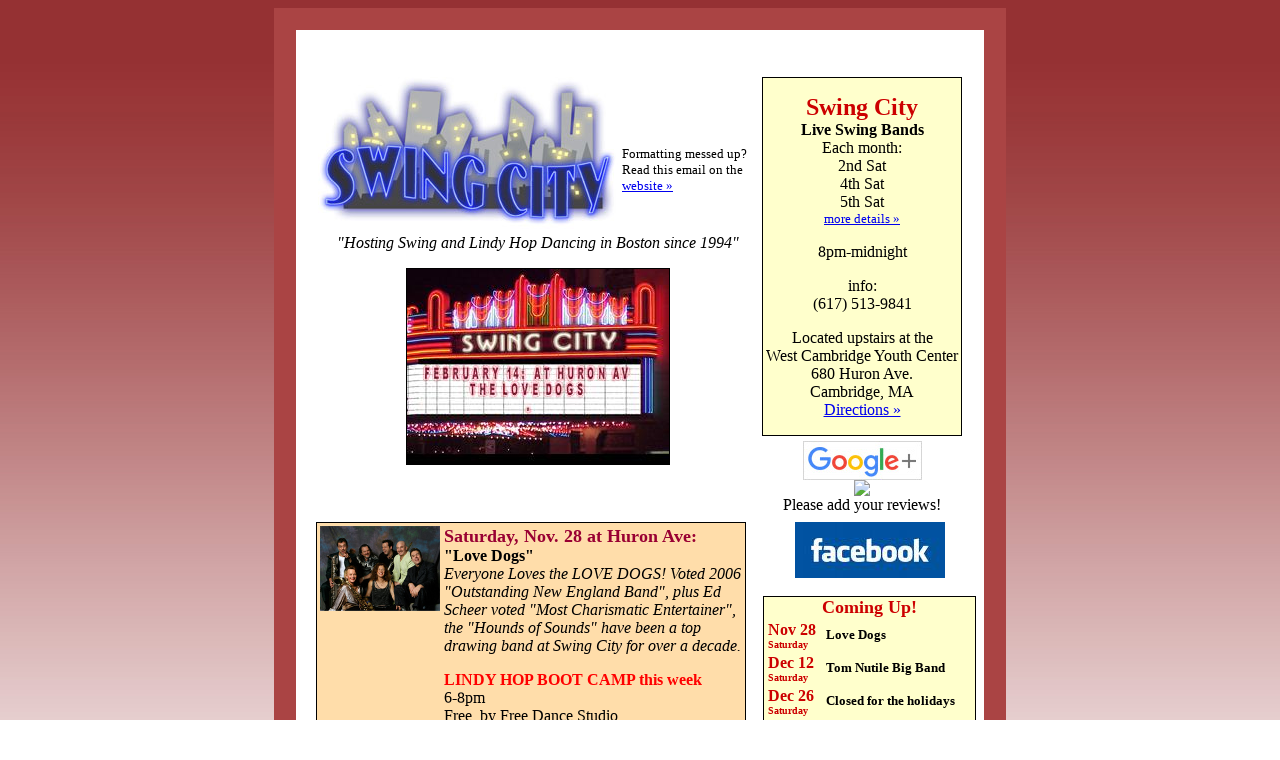

--- FILE ---
content_type: text/html
request_url: https://swingcityboston.com/email/vol_8_25.html
body_size: 4298
content:
<html>
<body style="background-image:url(http://swingcityboston.com/images/background_repeat.jpg);background-repeat:repeat-x;">
<center>
<table cellpadding="20" bgcolor="#AA4444"><tr><td>
<table cellpadding="2" bgcolor="white"><tr><td width="680">
<tr><td width="680">
              <p>&nbsp; </p>
              <center>
                <table width="650">

                  <tr> 
                    <td valign="top"><a href="http://swingcityboston.com"><img src="http://swingcityboston.com/images/logos/swingcity_logo_300x153.jpg" width="300" height="153" border="0" alt_txt="sc logo"></a></td>
                    <td valign="middle"> <p>&nbsp;</p>
                      <p><font size="2">Formatting messed up?<br>
                        Read this email on the <a href="http://swingcityboston.com/email/">website 
                        &raquo;</a></font></p></td>
					<td rowspan="2" width="200"><div style="background-color: #FFFFCC; border: 1px solid #000000; margin: 0 0 5px 0;">
                        <div align="center"> 
                          <p><strong><font color="#CC0000" size="5">Swing City</font></strong><br>
                            <b>Live Swing Bands</b><br>
                            Each month:<br>
                            2nd Sat<br>
                            4th Sat<br>
                            5th Sat<br>
                            <font size="2"><a href="http://swingcityboston.com/">more 
                            details &raquo;</a></font> </p>
                          <p>8pm-midnight</p>
                          <p> info: <br>
                            (617) 513-9841 </p>
                          <p>Located upstairs at the<br>
                            West Cambridge Youth Center<br>
                            680 Huron Ave.<br>
                            Cambridge, MA<br>
                            <a href="http://swingcityboston.com/directions.html">Directions 
                            &raquo; </a></p>
                        </div>
						
                      </div>
					  <div>
                        <div align="center"><a href="https://plus.google.com/115762615630441545008/about"><img src="http://swingcityboston.com/images/googlepluslogo.jpg" width="119" height="39" border="0"><br>
                          <img src="http://dyn.yelpcdn.com/extimg/genericYelpBizButton.png" border="0"></a> 
                          <br>
                          Please add your reviews!</div>
                      </div>
						</td>
                  </tr>
                  <tr> 
                    <td height="283" colspan="2" valign="top"> 
                      <div align="center"> <em>"Hosting Swing and Lindy Hop Dancing 
                        in Boston since 1994"</em> 
                        <p><em><img 
						src="http://swingcityboston.com/calendar/calendar.cgi?make_marquee=1&return_image=1"
						width="262" height="195" style="border: 1px solid #000000;"></em></p>
                      </div></td>
                  </tr>
                </table>

</center>
              <div align="center"></div>
 
                <!--/header-->
              
              <div align="center"></div>
              <table width="100%" cellpadding="2" cellspacing="2">
                <tr> 
                  <td width="452" valign="top"> <div> 
                      <center>
					    
                        <table style="background-color: #FFDDAA; border: 1px solid #000000; margin: 0 0 5px 0; width: 95%">
                          <tr valign="top"> 
                            <td height="345"><a href="http://swingcityboston.com/bands/love-dogs.html"><img src="http://swingcityboston.com/images/bands/love-dogs.jpg" width="120" border="0"></a></td>
                            <td> <p align="left"><strong><font color="#990033" size="4">Saturday, 
                                Nov. 28 at Huron Ave:</font> <br>
                                &quot;Love Dogs&quot;<br>
                                </strong> <i>Everyone Loves the LOVE DOGS! Voted 
                                2006 &quot;Outstanding New England Band&quot;, 
                                plus Ed Scheer voted &quot;Most Charismatic Entertainer&quot;, 
                                the &quot;Hounds of Sounds&quot; have been a top 
                                drawing band at Swing City for over a decade.</i></p>
                              <p align="left"><strong><font color="#FF0000">LINDY 
                                HOP BOOT CAMP this week</font></strong><br>
                                6-8pm<br>
                                Free, by Free Dance Studio</p>
                              <p align="left"> <strong><font color="#FF0000">BEGINNER 
                                LESSONS (8-9pm):<br>
                                </font></strong>- <em>Beginner </em>(Intro Swing) 
                              </p>
                              <p align="left"><strong><font color="#FF0000">FOOD!!<br>
                                Post-Thanksgiving DESSERT Potluck!<br>
                                </font></strong></p></td>
                          </tr>
                          <!--tr valign="top"> 
                            <td height="40" bgcolor="#FF9966"><font color="#FF9966"><a href="http://swingcityboston.com/annex"><img src="http://swingcityboston.com/images/annex_logo_sm.gif" border="0"></a></font></td>
                            <td bgcolor="#FF9966"> <p><strong><font color="#990033">&quot;The 
                                Annex&quot; downstairs:</font><br>
                                </strong>No Annex Dance this week</p>
                              <p>Join us upstairs for live music</p>
                              </td>
                          </tr-->
                        </table>
                      </center>
                      <div style="padding: 5px; border: 1px solid; black; background-color: #FFFFD0;"> 
                        <p><strong><font size="+1">Dear Swing City Patrons,</font></strong></p>
                        <p>[update] The potluck is for desserts only this week! 
                          We will be having a full potluck for our holiday party 
                          on Dec. 12.</p>
                        <p><font color="#CC0000"><strong><font size="+1">The &quot;Love 
                          Dogs &quot; are at Swing City this Saturday</font></strong></font></p>
                        <p>Join us for a great night of dancing!</p>
                        <p>This week we have:</p>
                        <p>- Free Dance School Lindy bootcamp from 6-8pm, (free)<br>
                          - Intro Swing lesson from 8-9 (free with cover)<br>
                          - Post-Thanksgiving dessert potluck: bring your leftover 
                          desserts to share!</p>
                        <p>... and of course the Love Dogs, guaranteed to keep 
                          you dancing all night!</p>
                        <p>And as usual, Mike's &quot;famous&quot; free, fresh, 
                          hot popcorn.</p>
                        <p>Hope to see you there!</p>
                        
						
						<p><font color="#CC0000"><font size="+1"><strong>Dance 
                          lessons at Swing City</strong></font></font></p>
                        <p>New to Swing Dancing or already an expert? No worries, 
                          we've got something for everyone!</p>
                        <p> Join us for a beginner swing lesson before the dance. 
                          Class begins at 8pm promptly, so be sure to arrive a 
                          few minutes early. More experienced dancers aree welcome 
                          to join in and help out. It's also a great way to meet 
                          people.</p>
                        <p> Already got the basic steps down?. We supprt Free 
                          Dance Studio which offers free swing lessons on Thursday 
                          evenings in Arlington and occasionally on Saturdays 
                          from 6-8pm at Swing City before the dance. They are 
                          also doing a 2 hr Lindy Bootcamp once a month before 
                          Swing City from 6-8pm.<br>
                          <br>
                          Their website is:<br>
                          <a href="http://FreeDanceStudio.WordPress.com">http://FreeDanceStudio.WordPress.com<br>
                          </a> </p>
                        <p><font color="#CC0000"><font size="+1"><strong>Swing 
                          City, the best Swingin' venue in town!</strong></font></font></p>
                        <p>- Tons of free parking<br>
                          - Ice Cold Air Conditioning<br>
                          - Juice, Soda, and Water available, plus snacks<br>
                          - Great, New, Sprung Bamboo Floor (one patron was memorably 
                          giddy with excitement! thx)<br>
                          - Easy MBTA Access (bus #72 direct from Havard Square)</p>
                        <p><b>8:00pm:</b> Swing Dance Lessons<br>
                          FREE with cover charge<br>
                          <br>
                          Swing lesson (intro, east coast swing)<br>
                          -learn basic 6-count patterns to get you started<br>
                          <br>
                          <strong>9:00pm:</strong> Band goes on (DJ in the breaks)<br>
                          until 12:00pm
                        <p> So please join us for lessons, a night of rich live 
                          music, dancing, lots of cool fun people of all ages, 
                          and some great exercise. Bottom line, a great night 
                          out for only $16-$18 ($12-$14 with college ID), and 
                          a super vibe! Read, &quot;Boston's official Cheap Date.&quot;</p>
                        <p>Tons of Swing City Photos are in the <a href="http://swingcityboston.com/gallery/arcadia/gallery.cgi">Photo 
                          gallery</a></p>
                        <p>See you there!</p>
                        <p>&nbsp;</p>
                        <p>If you have your own comments to share, we'd love to 
                          hear them. Please email us at <a href="mailto:olaf@swingcityboston.com">olaf@swingcityboston.com</a></p>
                        <p>See you this week!<br>
                          -Olaf<br>
                          <em>on behalf of all of our entertainers and staff</em></p>
                        <p align="center">&nbsp;</p>
                      </div>
                      
                    </div></td>
                  <td width="212" valign="top">
				  				  
				   <div align="center"> <a href="http://www.facebook.com/pages/Swing-City/39440018341"><img src="http://swingcityboston.com/images/facebook.jpg" width="150" height="56" border="0"></a> 
                      <br>
                      &nbsp;</div>
                    <div style="background-color: #FFFFCC; border: 1px solid #000000; margin: 0 0 5px 0;"> 
                      <center>
                        <font color="#CC0000" size="4"><b>Coming Up!</b></font><br>
                        <font size="2"><a href="http://swingcityboston.com/calendar/calendar.cgi?num=all"> 
                        </a></font>
                        <table width="210">
                          <tr> 
                            <td valign="top" nowrap><strong><font color="#CC0000">Nov 
                              28 <br>
                              <font size="-2">Saturday<br>
                              </font> </font></strong></td>
                            <td><strong><font size="2">Love Dogs</font></strong></td>
                          </tr>
                          <tr> 
                            <td valign="top" nowrap><strong><font color="#CC0000">Dec</font><font color="#CC0000"> 
                              12<br>
                              <font size="-2">Saturday<br>
                              </font> </font></strong></td>
                            <td><strong><font size="2">Tom Nutile Big Band</font></strong></td>
                          </tr>
                          <tr> 
                            <td valign="top" nowrap><strong><font color="#CC0000">Dec</font><font color="#CC0000"> 
                              26 <br>
                              <font size="-2">Saturday<br>
                              </font> </font></strong></td>
                            <td><strong><font size="2">Closed for the holidays</font></strong></td>
                          </tr>
                          <tr> 
                            <td valign="top" nowrap><strong><font color="#CC0000">Jan 
                              9 <br>
                              <font size="-2">Saturday<br>
                              </font> </font></strong></td>
                            <td><strong><font size="2">Eight to the Bar</font></strong></td>
                          </tr>
                        </table>
                      </center></p>
                      <font size="2"><a href="http://swingcityboston.com/calendar/calendar.cgi?num=all">more 
                      dates &raquo;</a></font> </div>
					  <br>
					<div> 
                      <div align="right"><a href="https://freedancestudio.wordpress.com/"><img src="http://swingcityboston.com/images/bnrs/FDS_tile.jpg" width="156" height="112" border="0"></a> 
                        <br>
                        &nbsp; </div>
                    </div>  
                    <!--div style="background-color: #FFFFCC; border: 1px solid #000000; margin: 0 0 5px 0; padding: 5px;"> 
                      <div align="center"><font color="#CC0000" size="4"><b>Latest Photos</b></font></div>
                      <div align="center"><a href="http://swingcityboston.com/gallery/arcadia/gallery.cgi"><img src="http://swingcityboston.com/gallery/randomimage-txt1.01/random.cgi?directory=/Best_of_Photos/media&type=image" width="175" border="0"></a> 
                      </div>
                    </div>
					<br>-->

                    <div style="background-color: #FFFFCC; border: 1px solid #000000; padding: 5px;"> 
                      <center>
                        <font color="#CC0000" size="4"><b>Gift Certificates</b></font> 
                      </center>
                      <p align="center"><img src="http://swingcityboston.com/catalog/images/gift_cert.png" width="150"></p>
                      <p>Need a gift for a birthday or anniversary?</p>
                      <p>Give a Swing City Gift Certificate!</p>
                      <p>Available in any denomination in our online store. We'll 
                        email you the certificate in .PDF form so just print a 
                        copy. Or other options are available.</p>
                      <p align="center"><a href="http://swingcityboston.com/catalog/product_info.php?cPath=24&products_id=31"><b>Buy 
                        gift certificates here &raquo;</b></a></p>
                    </div>
					<br>
                    <!--div style="background-color: #FFFFCC; border: 1px solid #000000; padding: 0 4px 0 4px; margin: 0 0 5px 0;"> 
                      <p align="center"><a href="http://swingcityboston.com/taxi_dancers.html"><img src="http://swingcityboston.com/images/catch_a_taxi_tm.jpg" width="180" height="202" border="0"></a></p>
                      <p align="center"><strong>Taxi Dancers are in!</strong></p>
                      <p align="left"><strong> </strong>Until 10:30 we have friendly 
                        volunteers to dance with everyone and anyone, so if you 
                        don't have a partner or are new, &quot;Catch a Cab&quot;! 
                        <a href="http://swingcityboston.com/taxi_dancers.html">more 
                        &raquo;</a></p>
                      <p align="left">If you'd like to apply to be one of our 
                        taxi dancers, <a href="http://swingcityboston.com/contact.html"><br>
                        send us a note &raquo;</a>.</p>
                      <p align="left">&nbsp;</p>
                    </div>
					--></td>
                </tr>
              </table>
              <p align="left"><strong>What people are saying:<br>
                </strong><em>&quot;It was one of the best swing dances I have 
                attended in well over a year (and I dance several times a week).&quot;</em></p>
                      
                    
              <p><em>&quot;Nice people all w/good intentions. From the person 
                at door to anyone I would ask questions; all have positive,upbeat(no 
                pun intended) attitudes. And this love of Swing Dancing is obvious 
                by all assistance kindly offered and rendered. Five Stars.&quot;<br>
                </em></p>
                      
                        <p>See you on the dance floor!<br>
                -Olaf<br>
                <em>Your humble &quot;Swing City Impresario&quot;</em></p>
                      
                    </td></tr></table>

</td></tr></table>
  <p>Swing City Productions &#8226; 24 Breakwater Dr. Chelsea, MA 02150</p>
  <p>To manage your subscription, please visit <a href="http://swingcityboston.com/list">http://swingcityboston.com/list</a></p>
</center>
</body>
</html>
